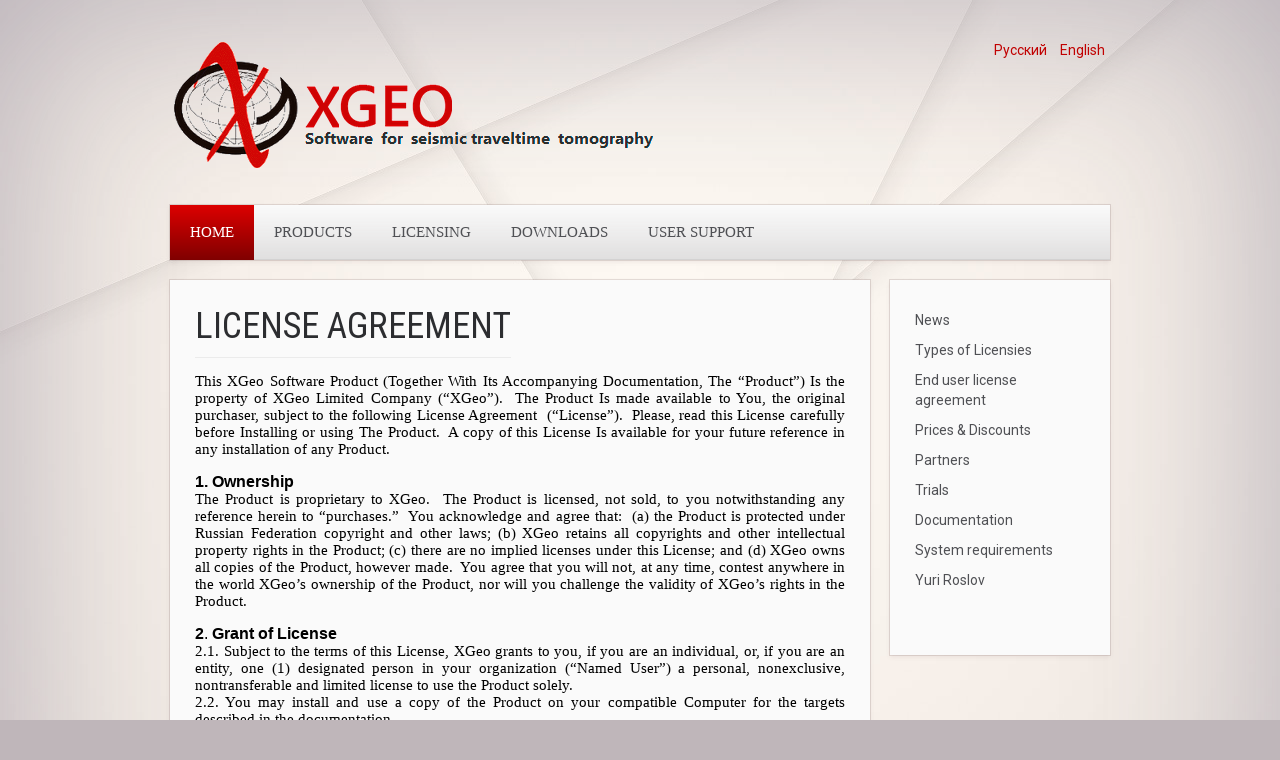

--- FILE ---
content_type: text/html; charset=utf-8
request_url: http://xgeo.ru/index.php/en/9-uncotegorized/30-license-agreement.html
body_size: 4524
content:
<!DOCTYPE HTML>
<html lang="en-gb" dir="ltr"  data-config='{"twitter":0,"plusone":0,"facebook":0,"style":"lilac_xgeo"}'>

<head>
<meta charset="utf-8">
<meta http-equiv="X-UA-Compatible" content="IE=edge">
<meta name="viewport" content="width=device-width, initial-scale=1">
  <base href="http://xgeo.ru/index.php/en/9-uncotegorized/30-license-agreement.html" />
  <meta name="keywords" content="XGeo, Икс-Гео, Сейсмическая томография, Томография на первых вступлениях, Томография на временах пробега, Прямая задача, Кинематическое моделирование, Лучевая картина, Обратная задача, Обработка сейсмических данных, Кинематическая интерпретация, Слоистая модель, Донные станции, Донные сейсмические регистраторы, Донные сейсмографы, Геофизические опорные профили, ГСЗ, МПВ, МОВ, МОВЗ, ОГТ, Глубинные сейсмические зондирования, Инженерная геология, Инженерно-геологические изыскания, SEG-Y/PC, Firstomo, XTomo-LM, DPU, Data Preparation Unit, SEG-Y/PC Tools, X-OBSExpress, Юрий Рослов, Ирина Рослова, Александр Винник, Анна Копылова, Seismic tomography, First arrival tomography, Traveltime tomography, Forward problem, Kinematic Interpretation, Kinematic modeling, Ray picture, Inverse problem, Seismic data processing, Layered model, OBS, Ocean bottom station, Geophysical base profiles, Wide angle reflection/refraction profiling, Deep seismic sounding, DSS, Geological engineering, geotechnical engineering, Yuri Roslov, Alexander Vinnik, Anna Kopylova" />
  <meta name="rights" content="ООО &quot;Икс-Гео&quot;, Санкт-Петербург." />
  <meta name="author" content="Super User" />
  <meta name="description" content="Программное обеспечение
для сейсмической томографии.Software for seismic tomography/" />
  <meta name="generator" content="Joomla! - Open Source Content Management" />
  <title>License Agreement - XGeo</title>
  <link href="http://xgeo.ru/index.php/ru/2-uncategorised/19-litsenzionnoe-soglashenie.html" rel="alternate" hreflang="ru-RU" />
  <link href="http://xgeo.ru/index.php/en/9-uncotegorized/30-license-agreement.html" rel="alternate" hreflang="en-GB" />
  <link href="/templates/yoo_avenue/favicon.ico" rel="shortcut icon" type="image/vnd.microsoft.icon" />
  <link rel="stylesheet" href="/cache/widgetkit/widgetkit-7c4cf134.css" type="text/css" />
  <link rel="stylesheet" href="/media/mod_languages/css/template.css" type="text/css" />
  <script src="/media/jui/js/jquery.min.js" type="text/javascript"></script>
  <script src="/media/jui/js/jquery-noconflict.js" type="text/javascript"></script>
  <script src="/media/jui/js/jquery-migrate.min.js" type="text/javascript"></script>
  <script src="/cache/widgetkit/widgetkit-1780bf07.js" type="text/javascript"></script>

<link rel="apple-touch-icon-precomposed" href="/templates/yoo_avenue/apple_touch_icon.png">
<link rel="stylesheet" href="/templates/yoo_avenue/styles/lilac_xgeo/css/bootstrap.css">
<link rel="stylesheet" href="/templates/yoo_avenue/styles/lilac_xgeo/css/theme.css">
<link rel="stylesheet" href="/templates/yoo_avenue/css/custom.css">
<script src="/templates/yoo_avenue/warp/vendor/uikit/js/uikit.js"></script>
<script src="/templates/yoo_avenue/warp/js/social.js"></script>
<script src="/templates/yoo_avenue/js/theme.js"></script>
</head>

<body class="tm-sidebar-b-right tm-sidebars-1 tm-isblog  tm-content-blank">

	<div class="tm-page-bg">

		<div class="uk-container uk-container-center">

			<div class="tm-container">

								<div class="tm-headerbar uk-clearfix uk-hidden-small">

										<a class="tm-logo" href="http://xgeo.ru">
	<p><img src="/images/logo_en.png" alt="" /></p></a>
					
					
					<div class="uk-panel"><div class="mod-languages">

	<ul class="lang-inline">
						<li class="" dir="ltr">
			<a href="/index.php/ru/2-uncategorised/19-litsenzionnoe-soglashenie.html">
							Русский						</a>
			</li>
								<li class="lang-active" dir="ltr">
			<a href="http://xgeo.ru/index.php/en/9-uncotegorized/30-license-agreement.html">
							English						</a>
			</li>
				</ul>

</div>
</div>
				</div>
				
								<div class="tm-top-block tm-grid-block">

										<nav class="tm-navbar uk-navbar">

												
<ul class="uk-navbar-nav uk-hidden-small">
<li class="uk-active" data-uk-dropdown="{}"><a href="/index.php/en/">Home</a></li><li class="uk-parent" data-uk-dropdown="{}"><a href="#">Products</a>
<div class="uk-dropdown uk-dropdown-navbar uk-dropdown-width-1"><div class="uk-grid"><div class="uk-width-1-1"><ul class="uk-nav uk-nav-navbar"><li><a href="/index.php/en/products/xmf.html">XMF 2</a></li><li><a href="/index.php/en/products/xtomo-lm.html">XTomo-LM 3</a></li><li><a href="/index.php/en/products/dpu.html">DPU 3</a></li><li><a href="/index.php/en/products/firstomo.html">Firstomo</a></li></ul></div></div></div></li><li data-uk-dropdown="{}"><a href="/index.php/en/licenses.html">Licensing</a></li><li class="uk-parent" data-uk-dropdown="{}"><a href="#">Downloads</a>
<div class="uk-dropdown uk-dropdown-navbar uk-dropdown-width-1"><div class="uk-grid"><div class="uk-width-1-1"><ul class="uk-nav uk-nav-navbar"><li><a href="/index.php/en/downloads/demo.html">Trial editions</a></li><li><a href="/index.php/en/downloads/for-users.html">User downloads</a></li></ul></div></div></div></li><li data-uk-dropdown="{}"><a href="/index.php/en/help.html">User support</a></li></ul>						
						
						
					</nav>
					
					
				</div>
				
				
				
								<div class="tm-middle uk-grid" data-uk-grid-match>

										<div class="tm-main uk-width-medium-3-4">

						
												<main class="tm-content">

							
							
<article class="uk-article tm-article" >

	
	<div class="tm-article-content ">

		
				<h1 class="uk-article-title">
							License Agreement					</h1>
		
		
		
		
		
		<div>
			<div style="padding: 0px; margin: 0px; color: #000000; font-family: Arial,Helvetica,sans-serif; font-size: 13px; line-height: normal; text-align: justify;"><span style="font-family: Cambria; font-size: 11pt;">This XGeo Software Product (Together With Its Accompanying Documentation, The “Product”) Is the property of XGeo Limited Company (“XGeo”). &nbsp;The Product Is made available to You, the original purchaser, subject to the following License Agreement &nbsp;(“License”). &nbsp;Please, read this License carefully before Installing or using The Product. &nbsp;A copy of this License Is available for your future reference in any installation of any Product.</span></div>
<div style="padding: 0px; margin: 0px; color: #000000; font-family: Arial,Helvetica,sans-serif; font-size: 13px; line-height: normal; text-align: justify;">&nbsp;</div>
<p style="text-align: justify; padding: 0px; margin: 0px; color: #000000; font-family: Arial, Helvetica, sans-serif; font-size: 13px; line-height: normal;"><span style="font-size: 12pt; font-family: Calibri,Vectora,'Droid Sans','Open Sans',Frutiger,sans-serif; font-weight: bold;">1. Ownership</span></p>
<p style="text-align: justify; padding: 0px; margin: 0px; color: #000000; font-family: Arial, Helvetica, sans-serif; font-size: 13px; line-height: normal;"><span style="font-size: 11pt; font-family: Cambria;">The Product is proprietary to XGeo. &nbsp;The Product is licensed, not sold, to you notwithstanding any reference herein to “purchases.” &nbsp;You acknowledge and agree that: &nbsp;(a) the Product is protected under Russian Federation copyright and other laws; (b) XGeo retains all copyrights and other intellectual property rights in the Product; (c) there are no implied licenses under this License; and (d) XGeo owns all copies of the Product, however made. &nbsp;You agree that you will not, at any time, contest anywhere in the world XGeo’s ownership of the Product, nor will you challenge the validity of XGeo’s rights in the Product.</span></p>
<p style="text-align: justify; padding: 0px; margin: 0px; color: #000000; font-family: Arial, Helvetica, sans-serif; font-size: 13px; line-height: normal;">&nbsp;</p>
<p style="text-align: justify; padding: 0px; margin: 0px; color: #000000; font-family: Arial, Helvetica, sans-serif; font-size: 13px; line-height: normal;"><span style="font-size: 12pt;"><span style="font-family: Calibri,Vectora,'Droid Sans','Open Sans',Frutiger,sans-serif; font-weight: bold;">2</span><span style="font-family: Calibri,Vectora,'Droid Sans','Open Sans',Frutiger,sans-serif;">.</span><span style="font-family: Calibri,Vectora,'Droid Sans','Open Sans',Frutiger,sans-serif; font-weight: bold;">&nbsp;Grant of License</span></span></p>
<p style="text-align: justify; padding: 0px; margin: 0px; color: #000000; font-family: Arial, Helvetica, sans-serif; font-size: 13px; line-height: normal;"><span style="font-size: 11pt; font-family: Cambria;">2.1. Subject to the terms of this License, XGeo grants to you, if you are an individual, or, if you are an entity, one (1) designated person in your organization (“Named User”) a personal, nonexclusive, nontransferable and limited license to use the Product solely.</span></p>
<p style="text-align: justify; padding: 0px; margin: 0px; color: #000000; font-family: Arial, Helvetica, sans-serif; font-size: 13px; line-height: normal;"><span style="font-size: 11pt; font-family: Cambria;">2.2. You may install and use a copy of the Product on your compatible Computer for the targets described in the documentation.</span></p>
<p style="text-align: justify; padding: 0px; margin: 0px; color: #000000; font-family: Arial, Helvetica, sans-serif; font-size: 13px; line-height: normal;"><span style="font-size: 11pt; font-family: Cambria;">2.3. Backup Copy. &nbsp;You may make one backup copy of the Product, provided your backup copy is not installed or used on any computer. You may not transfer the rights to a backup copy.</span></p>
<p style="text-align: justify; padding: 0px; margin: 0px; color: #000000; font-family: Arial, Helvetica, sans-serif; font-size: 13px; line-height: normal;">&nbsp;</p>
<p style="text-align: justify; padding: 0px; margin: 0px; color: #000000; font-family: Arial, Helvetica, sans-serif; font-size: 13px; line-height: normal;"><span style="font-size: 12pt; font-family: Calibri,Vectora,'Droid Sans','Open Sans',Frutiger,sans-serif; font-weight: bold;">3. Limitations</span></p>
<p style="text-align: justify; padding: 0px; margin: 0px; color: #000000; font-family: Arial, Helvetica, sans-serif; font-size: 13px; line-height: normal;"><span style="font-size: 11pt; font-family: Cambria;">You may not: &nbsp;(a) modify, adapt, alter, translate, or create derivative works of the Product or merge the Product with other software other than with approval in writing by XGeo; (b) lease, rent or loan the Product to any third party; (c) sublicense, distribute or otherwise transfer the Product or any component thereof to any third party except as expressly approved by XGeo; (d) reverse engineer, decompile, disassemble, or otherwise attempt to derive the source code of the Product; (e) remove, alter, or obscure any confidentiality or proprietary notices (including copyright and trademark notices) of XGeo on the Product.</span></p>
<p style="text-align: justify; padding: 0px; margin: 0px; color: #000000; font-family: Arial, Helvetica, sans-serif; font-size: 13px; line-height: normal;">&nbsp;</p>
<p style="text-align: justify; padding: 0px; margin: 0px; color: #000000; font-family: Arial, Helvetica, sans-serif; font-size: 13px; line-height: normal;"><span style="font-size: 12pt; font-family: Calibri,Vectora,'Droid Sans','Open Sans',Frutiger,sans-serif; font-weight: bold;">4. Warranty Limitation</span></p>
<p style="text-align: justify; padding: 0px; margin: 0px; color: #000000; font-family: Arial, Helvetica, sans-serif; font-size: 13px; line-height: normal;"><span style="font-size: 11pt; font-family: Cambria;">Product downloaded from the XGeo site in the form of installation program executable file and activated after purchasing License is to be used "as is" without warranty of any kind.</span></p>
<p style="text-align: justify; padding: 0px; margin: 0px; color: #000000; font-family: Arial, Helvetica, sans-serif; font-size: 13px; line-height: normal;">&nbsp;</p>
<p style="text-align: justify; padding: 0px; margin: 0px; color: #000000; font-family: Arial, Helvetica, sans-serif; font-size: 13px; line-height: normal;"><span style="font-size: 12pt; font-family: Calibri,Vectora,'Droid Sans','Open Sans',Frutiger,sans-serif; font-weight: bold;">5. Limitation of Liability</span></p>
<p style="text-align: justify; padding: 0px; margin: 0px; color: #000000; font-family: Arial, Helvetica, sans-serif; font-size: 13px; line-height: normal;"><span style="font-size: 11pt; font-family: Cambria;">In no event will XGeo be liable to any party for any indirect, incidental, consequential, exemplary, special or punitive damages, including any loss of profit, revenue, business opportunity or data, arising from or relating to This License or The Product.</span></p>
<p style="text-align: justify; padding: 0px; margin: 0px; color: #000000; font-family: Arial, Helvetica, sans-serif; font-size: 13px; line-height: normal;">&nbsp;</p>
<p style="text-align: justify; padding: 0px; margin: 0px; color: #000000; font-family: Arial, Helvetica, sans-serif; font-size: 13px; line-height: normal;"><span style="font-size: 12pt; font-family: Calibri,Vectora,'Droid Sans','Open Sans',Frutiger,sans-serif; font-weight: bold;">6. Governing Law</span></p>
<p style="text-align: justify; padding: 0px; margin: 0px; color: #000000; font-family: Arial, Helvetica, sans-serif; font-size: 13px; line-height: normal;"><span style="font-size: 11pt; font-family: Cambria;">This Agreement will be governed by and construed in accordance with the substantive laws in force of &nbsp;Russian Federation..</span></p>
<p style="text-align: justify; padding: 0px; margin: 0px; color: #000000; font-family: Arial, Helvetica, sans-serif; font-size: 13px; line-height: normal;">&nbsp;</p>
<p style="text-align: justify; padding: 0px; margin: 0px; color: #000000; font-family: Arial, Helvetica, sans-serif; font-size: 13px; line-height: normal;"><span style="font-size: 11pt; font-family: Cambria;">XGeo Limited Company</span></p>
<p style="text-align: justify; padding: 0px; margin: 0px; color: #000000; font-family: Arial, Helvetica, sans-serif; font-size: 13px; line-height: normal;"><span style="font-size: 11pt; font-family: Cambria;">www.xgeo.ru</span></p>
		</div>

		
		
		
	</div>

	
	
</article>
						</main>
						
						
					</div>
					
		            		            		            		            		            <aside class="tm-sidebar-b uk-width-medium-1-4"><div class="uk-panel uk-panel-box">
	<ul class="uk-nav uk-nav-parent-icon uk-nav-side" data-uk-nav="{}">
<li><a href="/index.php/en/news.html">News</a></li>
<li><a href="/index.php/en/licenses.html#LcsTypes">Types of Licensies</a></li>
<li><a href="/index.php/en/9-uncotegorized/30-license-agreement.html">End user license agreement</a></li>
<li><a href="/index.php/en/licensies.html#_licensies_prices">Prices &amp; Discounts</a></li>
<li><a href="/index.php/en/licenses.html#partners_en">Partners</a></li>
<li><a href="/index.php/en/trials.html">Trials</a></li>
<li><a href="/index.php/en/downloads/demo.html#downloads_docs_en">Documentation</a></li>
<li><a href="/index.php/en/system-requirements.html">System requirements</a></li>
<li><a href="/index.php/en/yuri-roslov.html">Yuri Roslov</a></li>
</ul>
<p>&nbsp;</p></div></aside>
		            		            
				</div>
				
				
								<div class="tm-block-bottom">

					
					
										<footer class="tm-footer">

												<a class="tm-totop-scroller" data-uk-smooth-scroll href="#"></a>
						
						<div class="uk-panel">
	<p style="padding: 0px; margin: 0px; color: #000000; font-family: Arial,Helvetica,sans-serif; font-size: 13px; line-height: 1.38; text-align: center;"><span style="font-size: 12pt; font-family: Calibri,Vectora,'Droid Sans','Open Sans',Frutiger,sans-serif; color: #404040;">XGeo Ltd., St Petersburg, Russian Federation</span></p>
<p style="padding: 0px; margin: 0px; color: #000000; font-family: Arial,Helvetica,sans-serif; font-size: 13px; line-height: 1.38; text-align: center;"><span style="font-size: 12pt; font-family: Calibri,Vectora,'Droid Sans','Open Sans',Frutiger,sans-serif;"><span style="color: #404040;">Contacts:  general questions and sales -</span> <a href="mailto:roslov@xgeo.ru">roslov@xgeo.ru</a><span style="color: #404040;">,  technical support service - </span><a href="mailto:support@xgeo.ru">support@xgeo.ru</a></span></p>
<p style="padding: 0px; margin: 0px; color: #000000; font-family: Arial,Helvetica,sans-serif; font-size: 13px; line-height: 1.38; text-align: center;"><span style="font-size: 12pt; font-family: Calibri,Vectora,'Droid Sans','Open Sans',Frutiger,sans-serif; color: #404040;">© 2015-2024 XGeo Ltd. (Content)</span></p></div>
					</footer>
					
				</div>
				
			</div>

		</div>

	</div>

	
	
</body>
</html>